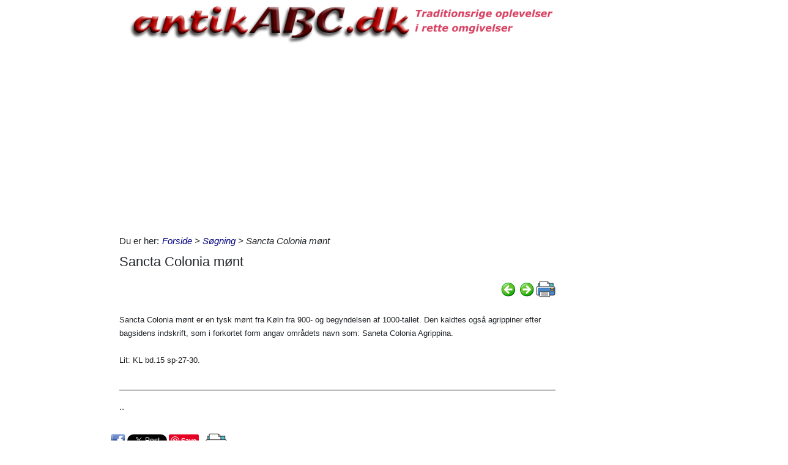

--- FILE ---
content_type: text/html; charset=utf-8
request_url: https://www.antikabc.dk/Itempages/itemview.aspx?type=print
body_size: 672
content:


<!DOCTYPE html PUBLIC "-//W3C//DTD XHTML 1.0 Transitional//EN" "http://www.w3.org/TR/xhtml1/DTD/xhtml1-transitional.dtd">

<html xmlns="http://www.w3.org/1999/xhtml">
<head><title>

</title></head>
<body>
    <form method="post" action="./itemview.aspx?type=print" id="form1">
<div class="aspNetHidden">
<input type="hidden" name="__VIEWSTATE" id="__VIEWSTATE" value="VgpfDl9kJBh4phtrP0ckNw/udF7F/Bek8p8ciLj/uvyKY2uSOT1MKI1x1vNZZwo82fxOSEkuH1QrEu73AZBzVg8wOw6hloQrATOwJ57xGNs=" />
</div>

<div class="aspNetHidden">

	<input type="hidden" name="__VIEWSTATEGENERATOR" id="__VIEWSTATEGENERATOR" value="F1E29DFB" />
</div>
    <div id="content">
        <ul id="ItemViewList">
	<li><a href="/default.aspx?dbid=00000d00-0000-0000-0000-000000000000">fusk</a></li><li><a href="/default.aspx?dbid=00000c00-0000-0000-0000-000000000000">Dukaton</a></li><li><a href="/default.aspx?dbid=00000b00-0000-0000-0000-000000000000">Cam&#233;e</a></li><li><a href="/default.aspx?dbid=00000a00-0000-0000-0000-000000000000">Benved</a></li><li><a href="/default.aspx?dbid=00000900-0000-0000-0000-000000000000">Zeus</a></li><li><a href="/default.aspx?dbid=00000800-0000-0000-0000-000000000000">radering</a></li><li><a href="/default.aspx?dbid=00000700-0000-0000-0000-000000000000">Le Nain Br&#248;drene</a></li><li><a href="/default.aspx?dbid=00000600-0000-0000-0000-000000000000">Giersing, Harald</a></li><li><a href="/default.aspx?dbid=00000500-0000-0000-0000-000000000000">Canova, Antonio</a></li><li><a href="/default.aspx?dbid=00000300-0000-0000-0000-000000000000">Rakkerglas</a></li>
</ul>
    </div>
    </form>
</body>
</html>


--- FILE ---
content_type: text/html; charset=utf-8
request_url: https://www.antikabc.dk/Itempages/itemview.aspx?type=new
body_size: 727
content:


<!DOCTYPE html PUBLIC "-//W3C//DTD XHTML 1.0 Transitional//EN" "http://www.w3.org/TR/xhtml1/DTD/xhtml1-transitional.dtd">

<html xmlns="http://www.w3.org/1999/xhtml">
<head><title>

</title></head>
<body>
    <form method="post" action="./itemview.aspx?type=new" id="form1">
<div class="aspNetHidden">
<input type="hidden" name="__VIEWSTATE" id="__VIEWSTATE" value="HGrpVFZ9eDIodYJ2WcdUZncoZZQugnEDBoDadQ7ao/ZMxSAdZApHCdz6HVibbUSpxZiusTnaJK1WHt2GT9aJCr08kesttmysyfqei8tC+Co=" />
</div>

<div class="aspNetHidden">

	<input type="hidden" name="__VIEWSTATEGENERATOR" id="__VIEWSTATEGENERATOR" value="F1E29DFB" />
</div>
    <div id="content">
        <ul id="ItemViewList">
	<li><a href="/default.aspx?dbid=000016e9-0000-0000-0000-000000000000">Gulv - N&#248;dreparation af &quot;flyvest&#248;d&quot;</a></li><li><a href="/default.aspx?dbid=000024dd-0000-0000-0000-000000000000">Tyrkerknob – 4-sl&#229;et med 5 bugter</a></li><li><a href="/default.aspx?dbid=0000095e-0000-0000-0000-000000000000">Anh&#230;ftning</a></li><li><a href="/default.aspx?dbid=0000095d-0000-0000-0000-000000000000">Angster-flaske</a></li><li><a href="/default.aspx?dbid=0000095c-0000-0000-0000-000000000000">Anglo-venetiansk glas</a></li><li><a href="/default.aspx?dbid=00000033-0000-0000-0000-000000000000">Anglaise</a></li><li><a href="/default.aspx?dbid=0000095a-0000-0000-0000-000000000000">Anfange</a></li><li><a href="/default.aspx?dbid=00000959-0000-0000-0000-000000000000">Aneroidbarometer</a></li><li><a href="/default.aspx?dbid=a86b5f9c-1ed2-49c5-be8b-ec196eaa7c83">Andreasm&#248;nter</a></li><li><a href="/default.aspx?dbid=a156565d-47da-4f2c-985b-22293014ba72">Andreaskors m&#248;nt</a></li>
</ul>
    </div>
    </form>
</body>
</html>


--- FILE ---
content_type: text/html; charset=utf-8
request_url: https://www.google.com/recaptcha/api2/aframe
body_size: 256
content:
<!DOCTYPE HTML><html><head><meta http-equiv="content-type" content="text/html; charset=UTF-8"></head><body><script nonce="I3Qha9JMckPa_gsvay34UA">/** Anti-fraud and anti-abuse applications only. See google.com/recaptcha */ try{var clients={'sodar':'https://pagead2.googlesyndication.com/pagead/sodar?'};window.addEventListener("message",function(a){try{if(a.source===window.parent){var b=JSON.parse(a.data);var c=clients[b['id']];if(c){var d=document.createElement('img');d.src=c+b['params']+'&rc='+(localStorage.getItem("rc::a")?sessionStorage.getItem("rc::b"):"");window.document.body.appendChild(d);sessionStorage.setItem("rc::e",parseInt(sessionStorage.getItem("rc::e")||0)+1);localStorage.setItem("rc::h",'1768897093433');}}}catch(b){}});window.parent.postMessage("_grecaptcha_ready", "*");}catch(b){}</script></body></html>